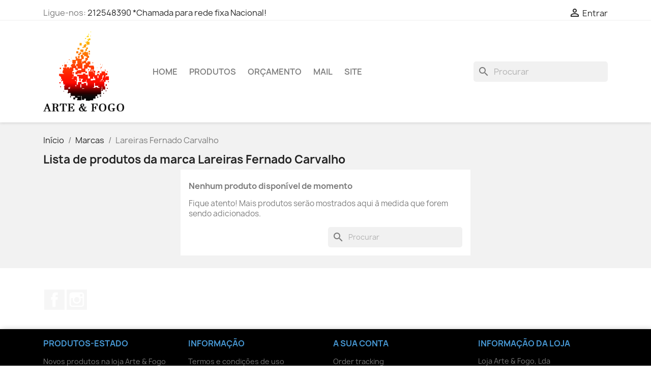

--- FILE ---
content_type: text/html; charset=utf-8
request_url: https://loja.arte-e-fogo.pt/brand/14-lareiras-fernado-carvalho
body_size: 10012
content:
<!doctype html>
<html lang="pt-PT">

  <head>
    
      
  <meta charset="utf-8">


  <meta http-equiv="x-ua-compatible" content="ie=edge">



  <title>Lareiras fernando carvalho</title>
  
    
  
  <meta name="description" content="">
  <meta name="keywords" content="Churrasqueiras design, churrasqueiras em cimento">
        <link rel="canonical" href="https://loja.arte-e-fogo.pt/brand/14-lareiras-fernado-carvalho">
    
      
  
  
    <script type="application/ld+json">
  {
    "@context": "https://schema.org",
    "@type": "Organization",
    "name" : "Loja Arte &amp; Fogo, Lda",
    "url" : "https://loja.arte-e-fogo.pt/"
         ,"logo": {
        "@type": "ImageObject",
        "url":"https://loja.arte-e-fogo.pt/img/logo-1673264023.jpg"
      }
      }
</script>

<script type="application/ld+json">
  {
    "@context": "https://schema.org",
    "@type": "WebPage",
    "isPartOf": {
      "@type": "WebSite",
      "url":  "https://loja.arte-e-fogo.pt/",
      "name": "Loja Arte &amp; Fogo, Lda"
    },
    "name": "Lareiras fernando carvalho",
    "url":  "https://loja.arte-e-fogo.pt/brand/14-lareiras-fernado-carvalho"
  }
</script>


  <script type="application/ld+json">
    {
      "@context": "https://schema.org",
      "@type": "BreadcrumbList",
      "itemListElement": [
                  {
            "@type": "ListItem",
            "position": 1,
            "name": "Início",
            "item": "https://loja.arte-e-fogo.pt/"
          },                  {
            "@type": "ListItem",
            "position": 2,
            "name": "Marcas",
            "item": "https://loja.arte-e-fogo.pt/brands"
          },                  {
            "@type": "ListItem",
            "position": 3,
            "name": "Lareiras Fernado Carvalho",
            "item": "https://loja.arte-e-fogo.pt/brand/14-lareiras-fernado-carvalho"
          }              ]
    }
  </script>
  
  
  
  <script type="application/ld+json">
  {
    "@context": "https://schema.org",
    "@type": "ItemList",
    "itemListElement": [
        ]
  }
</script>

  
  
    
  

  
    <meta property="og:title" content="Lareiras fernando carvalho" />
    <meta property="og:description" content="" />
    <meta property="og:url" content="https://loja.arte-e-fogo.pt/brand/14-lareiras-fernado-carvalho" />
    <meta property="og:site_name" content="Loja Arte &amp; Fogo, Lda" />
    <meta property="og:type" content="website" />    



  <meta name="viewport" content="width=device-width, initial-scale=1">



  <link rel="icon" type="image/vnd.microsoft.icon" href="https://loja.arte-e-fogo.pt/img/favicon.ico?1673264023">
  <link rel="shortcut icon" type="image/x-icon" href="https://loja.arte-e-fogo.pt/img/favicon.ico?1673264023">



    <link rel="stylesheet" href="https://loja.arte-e-fogo.pt/themes/classic/assets/cache/theme-e9230a159.css" type="text/css" media="all">




  

  <script type="text/javascript">
        var blockwishlistController = "https:\/\/loja.arte-e-fogo.pt\/module\/blockwishlist\/action";
        var prestashop = {"cart":{"products":[],"totals":{"total":{"type":"total","label":"Total","amount":0,"value":"0,00\u00a0\u20ac"},"total_including_tax":{"type":"total","label":"Total (com IVA)","amount":0,"value":"0,00\u00a0\u20ac"},"total_excluding_tax":{"type":"total","label":"Total (sem IVA)","amount":0,"value":"0,00\u00a0\u20ac"}},"subtotals":{"products":{"type":"products","label":"Subtotal","amount":0,"value":"0,00\u00a0\u20ac"},"discounts":null,"shipping":{"type":"shipping","label":"Envio","amount":0,"value":""},"tax":null},"products_count":0,"summary_string":"0 artigos","vouchers":{"allowed":0,"added":[]},"discounts":[],"minimalPurchase":0,"minimalPurchaseRequired":""},"currency":{"id":1,"name":"Euro","iso_code":"EUR","iso_code_num":"978","sign":"\u20ac"},"customer":{"lastname":null,"firstname":null,"email":null,"birthday":null,"newsletter":null,"newsletter_date_add":null,"optin":null,"website":null,"company":null,"siret":null,"ape":null,"is_logged":false,"gender":{"type":null,"name":null},"addresses":[]},"country":{"id_zone":"10","id_currency":"1","call_prefix":"351","iso_code":"PT","active":"1","contains_states":"1","need_identification_number":"1","need_zip_code":"1","zip_code_format":"NNNN-NNN","display_tax_label":"1","name":"Portugal","id":15},"language":{"name":"Portugu\u00eas (Portuguese)","iso_code":"pt","locale":"pt-PT","language_code":"pt-pt","active":"1","is_rtl":"0","date_format_lite":"Y-m-d","date_format_full":"Y-m-d H:i:s","id":1},"page":{"title":"","canonical":"https:\/\/loja.arte-e-fogo.pt\/brand\/14-lareiras-fernado-carvalho","meta":{"title":"Lareiras fernando carvalho","description":"","keywords":"Churrasqueiras design, churrasqueiras em cimento","robots":"index"},"page_name":"manufacturer","body_classes":{"lang-pt":true,"lang-rtl":false,"country-PT":true,"currency-EUR":true,"layout-full-width":true,"page-manufacturer":true,"tax-display-enabled":true,"page-customer-account":false,"manufacturer-id-14":true,"manufacturer-Lareiras Fernado Carvalho":true},"admin_notifications":[],"password-policy":{"feedbacks":{"0":"Muito fraco","1":"Fraco","2":"M\u00e9dio","3":"Forte","4":"Muito forte","Straight rows of keys are easy to guess":"As linhas rectas de teclas s\u00e3o f\u00e1ceis de adivinhar","Short keyboard patterns are easy to guess":"Os padr\u00f5es curtos do teclado s\u00e3o f\u00e1ceis de adivinhar","Use a longer keyboard pattern with more turns":"Utilizar um padr\u00e3o de teclado mais longo com mais voltas","Repeats like \"aaa\" are easy to guess":"Repeti\u00e7\u00f5es como \"aaa\" s\u00e3o f\u00e1ceis de adivinhar","Repeats like \"abcabcabc\" are only slightly harder to guess than \"abc\"":"Repeti\u00e7\u00f5es como \"abcabcabc\" s\u00e3o apenas ligeiramente mais dif\u00edceis de adivinhar do que \"abc\"","Sequences like abc or 6543 are easy to guess":"Sequ\u00eancias como \"abc\" ou \"6543\" s\u00e3o f\u00e1ceis de adivinhar","Recent years are easy to guess":"Os \u00faltimos anos s\u00e3o f\u00e1ceis de adivinhar","Dates are often easy to guess":"As datas s\u00e3o muitas vezes f\u00e1ceis de adivinhar","This is a top-10 common password":"Esta \u00e9 uma das 10 palavras-passe mais comuns","This is a top-100 common password":"Esta \u00e9 uma das top-100 palavras-passe mais usadas e comuns","This is a very common password":"Esta \u00e9 uma palavra-passe muito comum","This is similar to a commonly used password":"Isto \u00e9 semelhante a uma palavra-passe comummente utilizada","A word by itself is easy to guess":"Uma palavra por si s\u00f3 \u00e9 f\u00e1cil de adivinhar","Names and surnames by themselves are easy to guess":"Os nomes e apelidos por si s\u00f3 s\u00e3o f\u00e1ceis de adivinhar","Common names and surnames are easy to guess":"Os nomes comuns e os apelidos s\u00e3o f\u00e1ceis de adivinhar","Use a few words, avoid common phrases":"Utilizar poucas palavras, evitar frases comuns","No need for symbols, digits, or uppercase letters":"N\u00e3o s\u00e3o necess\u00e1rios s\u00edmbolos, d\u00edgitos ou letras mai\u00fasculas","Avoid repeated words and characters":"Evitar palavras e caracteres repetidos","Avoid sequences":"Evitar sequ\u00eancias","Avoid recent years":"Evitar os \u00faltimos anos","Avoid years that are associated with you":"Evitar os anos que lhe est\u00e3o associados","Avoid dates and years that are associated with you":"Evitar datas e anos que estejam associados a si","Capitalization doesn't help very much":"A capitaliza\u00e7\u00e3o n\u00e3o ajuda muito","All-uppercase is almost as easy to guess as all-lowercase":"As mai\u00fasculas s\u00e3o quase t\u00e3o f\u00e1ceis de adivinhar como as min\u00fasculas","Reversed words aren't much harder to guess":"As palavras invertidas n\u00e3o s\u00e3o muito mais dif\u00edceis de adivinhar","Predictable substitutions like '@' instead of 'a' don't help very much":"As substitui\u00e7\u00f5es previs\u00edveis como \"@\" em vez de \"a\" n\u00e3o ajudam muito","Add another word or two. Uncommon words are better.":"Acrescentar mais uma ou duas palavras. As palavras pouco comuns s\u00e3o melhores."}}},"shop":{"name":"Loja Arte & Fogo, Lda","logo":"https:\/\/loja.arte-e-fogo.pt\/img\/logo-1673264023.jpg","stores_icon":"https:\/\/loja.arte-e-fogo.pt\/img\/logo_stores.png","favicon":"https:\/\/loja.arte-e-fogo.pt\/img\/favicon.ico"},"core_js_public_path":"\/themes\/","urls":{"base_url":"https:\/\/loja.arte-e-fogo.pt\/","current_url":"https:\/\/loja.arte-e-fogo.pt\/brand\/14-lareiras-fernado-carvalho","shop_domain_url":"https:\/\/loja.arte-e-fogo.pt","img_ps_url":"https:\/\/loja.arte-e-fogo.pt\/img\/","img_cat_url":"https:\/\/loja.arte-e-fogo.pt\/img\/c\/","img_lang_url":"https:\/\/loja.arte-e-fogo.pt\/img\/l\/","img_prod_url":"https:\/\/loja.arte-e-fogo.pt\/img\/p\/","img_manu_url":"https:\/\/loja.arte-e-fogo.pt\/img\/m\/","img_sup_url":"https:\/\/loja.arte-e-fogo.pt\/img\/su\/","img_ship_url":"https:\/\/loja.arte-e-fogo.pt\/img\/s\/","img_store_url":"https:\/\/loja.arte-e-fogo.pt\/img\/st\/","img_col_url":"https:\/\/loja.arte-e-fogo.pt\/img\/co\/","img_url":"https:\/\/loja.arte-e-fogo.pt\/themes\/classic\/assets\/img\/","css_url":"https:\/\/loja.arte-e-fogo.pt\/themes\/classic\/assets\/css\/","js_url":"https:\/\/loja.arte-e-fogo.pt\/themes\/classic\/assets\/js\/","pic_url":"https:\/\/loja.arte-e-fogo.pt\/upload\/","theme_assets":"https:\/\/loja.arte-e-fogo.pt\/themes\/classic\/assets\/","theme_dir":"https:\/\/loja.arte-e-fogo.pt\/themes\/classic\/","pages":{"address":"https:\/\/loja.arte-e-fogo.pt\/endereco","addresses":"https:\/\/loja.arte-e-fogo.pt\/enderecos","authentication":"https:\/\/loja.arte-e-fogo.pt\/inicio-de-sessao","manufacturer":"https:\/\/loja.arte-e-fogo.pt\/brands","cart":"https:\/\/loja.arte-e-fogo.pt\/carrinho","category":"https:\/\/loja.arte-e-fogo.pt\/index.php?controller=category","cms":"https:\/\/loja.arte-e-fogo.pt\/index.php?controller=cms","contact":"https:\/\/loja.arte-e-fogo.pt\/contacte-nos","discount":"https:\/\/loja.arte-e-fogo.pt\/descontos","guest_tracking":"https:\/\/loja.arte-e-fogo.pt\/seguimento-de-visitante","history":"https:\/\/loja.arte-e-fogo.pt\/historico-de-encomendas","identity":"https:\/\/loja.arte-e-fogo.pt\/identidade","index":"https:\/\/loja.arte-e-fogo.pt\/","my_account":"https:\/\/loja.arte-e-fogo.pt\/a-minha-conta","order_confirmation":"https:\/\/loja.arte-e-fogo.pt\/confirmacao-encomenda","order_detail":"https:\/\/loja.arte-e-fogo.pt\/index.php?controller=order-detail","order_follow":"https:\/\/loja.arte-e-fogo.pt\/acompanhar-encomenda","order":"https:\/\/loja.arte-e-fogo.pt\/encomenda","order_return":"https:\/\/loja.arte-e-fogo.pt\/index.php?controller=order-return","order_slip":"https:\/\/loja.arte-e-fogo.pt\/nota-de-encomenda","pagenotfound":"https:\/\/loja.arte-e-fogo.pt\/index.php?controller=pagenotfound","password":"https:\/\/loja.arte-e-fogo.pt\/recuperar-palavra-passe","pdf_invoice":"https:\/\/loja.arte-e-fogo.pt\/index.php?controller=pdf-invoice","pdf_order_return":"https:\/\/loja.arte-e-fogo.pt\/index.php?controller=pdf-order-return","pdf_order_slip":"https:\/\/loja.arte-e-fogo.pt\/index.php?controller=pdf-order-slip","prices_drop":"https:\/\/loja.arte-e-fogo.pt\/promocoes","product":"https:\/\/loja.arte-e-fogo.pt\/index.php?controller=product","registration":"https:\/\/loja.arte-e-fogo.pt\/index.php?controller=registration","search":"https:\/\/loja.arte-e-fogo.pt\/pesquisa","sitemap":"https:\/\/loja.arte-e-fogo.pt\/mapa do site","stores":"https:\/\/loja.arte-e-fogo.pt\/lojas","supplier":"https:\/\/loja.arte-e-fogo.pt\/fornecedores","new_products":"https:\/\/loja.arte-e-fogo.pt\/novos-produtos","brands":"https:\/\/loja.arte-e-fogo.pt\/brands","register":"https:\/\/loja.arte-e-fogo.pt\/index.php?controller=registration","order_login":"https:\/\/loja.arte-e-fogo.pt\/encomenda?login=1"},"alternative_langs":[],"actions":{"logout":"https:\/\/loja.arte-e-fogo.pt\/?mylogout="},"no_picture_image":{"bySize":{"small_default":{"url":"https:\/\/loja.arte-e-fogo.pt\/img\/p\/pt-default-small_default.jpg","width":98,"height":98},"cart_default":{"url":"https:\/\/loja.arte-e-fogo.pt\/img\/p\/pt-default-cart_default.jpg","width":125,"height":125},"home_default":{"url":"https:\/\/loja.arte-e-fogo.pt\/img\/p\/pt-default-home_default.jpg","width":250,"height":250},"medium_default":{"url":"https:\/\/loja.arte-e-fogo.pt\/img\/p\/pt-default-medium_default.jpg","width":452,"height":452},"large_default":{"url":"https:\/\/loja.arte-e-fogo.pt\/img\/p\/pt-default-large_default.jpg","width":800,"height":800}},"small":{"url":"https:\/\/loja.arte-e-fogo.pt\/img\/p\/pt-default-small_default.jpg","width":98,"height":98},"medium":{"url":"https:\/\/loja.arte-e-fogo.pt\/img\/p\/pt-default-home_default.jpg","width":250,"height":250},"large":{"url":"https:\/\/loja.arte-e-fogo.pt\/img\/p\/pt-default-large_default.jpg","width":800,"height":800},"legend":""}},"configuration":{"display_taxes_label":true,"display_prices_tax_incl":true,"is_catalog":true,"show_prices":true,"opt_in":{"partner":false},"quantity_discount":{"type":"discount","label":"Desconto por unidade"},"voucher_enabled":0,"return_enabled":0},"field_required":[],"breadcrumb":{"links":[{"title":"In\u00edcio","url":"https:\/\/loja.arte-e-fogo.pt\/"},{"title":"Marcas","url":"https:\/\/loja.arte-e-fogo.pt\/brands"},{"title":"Lareiras Fernado Carvalho","url":"https:\/\/loja.arte-e-fogo.pt\/brand\/14-lareiras-fernado-carvalho"}],"count":3},"link":{"protocol_link":"https:\/\/","protocol_content":"https:\/\/"},"time":1763649336,"static_token":"6d30e7d449fbd9e951fe1a7d645599f1","token":"f50aec669fcb49d46bf8bbed9a5b9048","debug":false};
        var productsAlreadyTagged = [];
        var psr_icon_color = "#494A4C";
        var removeFromWishlistUrl = "https:\/\/loja.arte-e-fogo.pt\/module\/blockwishlist\/action?action=deleteProductFromWishlist";
        var wishlistAddProductToCartUrl = "https:\/\/loja.arte-e-fogo.pt\/module\/blockwishlist\/action?action=addProductToCart";
        var wishlistUrl = "https:\/\/loja.arte-e-fogo.pt\/module\/blockwishlist\/view";
      </script>



  <script async src="https://www.googletagmanager.com/gtag/js?id=G-HT437DZJE4"></script>
<script>
  window.dataLayer = window.dataLayer || [];
  function gtag(){dataLayer.push(arguments);}
  gtag('js', new Date());
  gtag(
    'config',
    'G-HT437DZJE4',
    {
      'debug_mode':false
                      }
  );
</script>

<?php
/**
 * NOTICE OF LICENSE
 *
 * Smartsupp live chat - official plugin. Smartsupp is free live chat with visitor recording. 
 * The plugin enables you to create a free account or sign in with existing one. Pre-integrated 
 * customer info with WooCommerce (you will see names and emails of signed in webshop visitors).
 * Optional API for advanced chat box modifications.
 *
 * You must not modify, adapt or create derivative works of this source code
 *
 *  @author    Smartsupp
 *  @copyright 2021 Smartsupp.com
 *  @license   GPL-2.0+
**/ 
?>

<script type="text/javascript">
            var _smartsupp = _smartsupp || {};
            _smartsupp.key = '4034c4315603bc36b3c52cad016ad3802eff118b';
_smartsupp.cookieDomain = '.loja.arte-e-fogo.pt';
_smartsupp.sitePlatform = 'Prestashop 8.2.0';
window.smartsupp||(function(d) {
                var s,c,o=smartsupp=function(){ o._.push(arguments)};o._=[];
                s=d.getElementsByTagName('script')[0];c=d.createElement('script');
                c.type='text/javascript';c.charset='utf-8';c.async=true;
                c.src='//www.smartsuppchat.com/loader.js';s.parentNode.insertBefore(c,s);
            })(document);
            </script><script type="text/javascript"></script>


    
  </head>

  <body id="manufacturer" class="lang-pt country-pt currency-eur layout-full-width page-manufacturer tax-display-enabled manufacturer-id-14 manufacturer-lareiras-fernado-carvalho">

    
      
    

    <main>
      
              

      <header id="header">
        
          
  <div class="header-banner">
    
  </div>



  <nav class="header-nav">
    <div class="container">
      <div class="row">
        <div class="hidden-sm-down">
          <div class="col-md-5 col-xs-12">
            <div id="_desktop_contact_link">
  <div id="contact-link">
                Ligue-nos: <a href='tel:212548390*ChamadapararedefixaNacional!'>212548390 *Chamada para rede fixa Nacional!</a>
      </div>
</div>

          </div>
          <div class="col-md-7 right-nav">
              <div id="_desktop_user_info">
  <div class="user-info">
          <a
        href="https://loja.arte-e-fogo.pt/inicio-de-sessao?back=https%3A%2F%2Floja.arte-e-fogo.pt%2Fbrand%2F14-lareiras-fernado-carvalho"
        title="Inicie sessão na sua conta de cliente"
        rel="nofollow"
      >
        <i class="material-icons">&#xE7FF;</i>
        <span class="hidden-sm-down">Entrar</span>
      </a>
      </div>
</div>

          </div>
        </div>
        <div class="hidden-md-up text-sm-center mobile">
          <div class="float-xs-left" id="menu-icon">
            <i class="material-icons d-inline">&#xE5D2;</i>
          </div>
          <div class="float-xs-right" id="_mobile_cart"></div>
          <div class="float-xs-right" id="_mobile_user_info"></div>
          <div class="top-logo" id="_mobile_logo"></div>
          <div class="clearfix"></div>
        </div>
      </div>
    </div>
  </nav>



  <div class="header-top">
    <div class="container">
       <div class="row">
        <div class="col-md-2 hidden-sm-down" id="_desktop_logo">
                                    
  <a href="https://loja.arte-e-fogo.pt/">
    <img
      class="logo img-fluid"
      src="https://loja.arte-e-fogo.pt/img/logo-1673264023.jpg"
      alt="Loja Arte &amp; Fogo, Lda"
      width="197"
      height="197">
  </a>

                              </div>
        <div class="header-top-right col-md-10 col-sm-12 position-static">
          

<div class="menu js-top-menu position-static hidden-sm-down" id="_desktop_top_menu">
    
          <ul class="top-menu" id="top-menu" data-depth="0">
                    <li class="link" id="lnk-home">
                          <a
                class="dropdown-item"
                href="https://loja.arte-e-fogo.pt" data-depth="0"
                              >
                                Home
              </a>
                          </li>
                    <li class="category" id="category-2">
                          <a
                class="dropdown-item"
                href="https://loja.arte-e-fogo.pt/index" data-depth="0"
                              >
                                                                      <span class="float-xs-right hidden-md-up">
                    <span data-target="#top_sub_menu_48226" data-toggle="collapse" class="navbar-toggler collapse-icons">
                      <i class="material-icons add">&#xE313;</i>
                      <i class="material-icons remove">&#xE316;</i>
                    </span>
                  </span>
                                Produtos
              </a>
                            <div  class="popover sub-menu js-sub-menu collapse" id="top_sub_menu_48226">
                
          <ul class="top-menu"  data-depth="1">
                    <li class="category" id="category-18">
                          <a
                class="dropdown-item dropdown-submenu"
                href="https://loja.arte-e-fogo.pt/18-recuperadores" data-depth="1"
                              >
                                                                      <span class="float-xs-right hidden-md-up">
                    <span data-target="#top_sub_menu_39679" data-toggle="collapse" class="navbar-toggler collapse-icons">
                      <i class="material-icons add">&#xE313;</i>
                      <i class="material-icons remove">&#xE316;</i>
                    </span>
                  </span>
                                Recuperadores
              </a>
                            <div  class="collapse" id="top_sub_menu_39679">
                
          <ul class="top-menu"  data-depth="2">
                    <li class="category" id="category-25">
                          <a
                class="dropdown-item"
                href="https://loja.arte-e-fogo.pt/25-rec_lenha" data-depth="2"
                              >
                                Lenha
              </a>
                          </li>
                    <li class="category" id="category-26">
                          <a
                class="dropdown-item"
                href="https://loja.arte-e-fogo.pt/26-rec_pellets" data-depth="2"
                              >
                                Pellets
              </a>
                          </li>
              </ul>
    
              </div>
                          </li>
                    <li class="category" id="category-19">
                          <a
                class="dropdown-item dropdown-submenu"
                href="https://loja.arte-e-fogo.pt/19-salamandras" data-depth="1"
                              >
                                                                      <span class="float-xs-right hidden-md-up">
                    <span data-target="#top_sub_menu_4308" data-toggle="collapse" class="navbar-toggler collapse-icons">
                      <i class="material-icons add">&#xE313;</i>
                      <i class="material-icons remove">&#xE316;</i>
                    </span>
                  </span>
                                Salamandras
              </a>
                            <div  class="collapse" id="top_sub_menu_4308">
                
          <ul class="top-menu"  data-depth="2">
                    <li class="category" id="category-31">
                          <a
                class="dropdown-item"
                href="https://loja.arte-e-fogo.pt/31-sal_lenha" data-depth="2"
                              >
                                Lenha
              </a>
                          </li>
                    <li class="category" id="category-32">
                          <a
                class="dropdown-item"
                href="https://loja.arte-e-fogo.pt/32-sal_pellets" data-depth="2"
                              >
                                Pellets
              </a>
                          </li>
              </ul>
    
              </div>
                          </li>
                    <li class="category" id="category-20">
                          <a
                class="dropdown-item dropdown-submenu"
                href="https://loja.arte-e-fogo.pt/20-churrasqueiras" data-depth="1"
                              >
                                                                      <span class="float-xs-right hidden-md-up">
                    <span data-target="#top_sub_menu_68730" data-toggle="collapse" class="navbar-toggler collapse-icons">
                      <i class="material-icons add">&#xE313;</i>
                      <i class="material-icons remove">&#xE316;</i>
                    </span>
                  </span>
                                Churrasqueiras
              </a>
                            <div  class="collapse" id="top_sub_menu_68730">
                
          <ul class="top-menu"  data-depth="2">
                    <li class="category" id="category-29">
                          <a
                class="dropdown-item"
                href="https://loja.arte-e-fogo.pt/29-ch_modernas" data-depth="2"
                              >
                                Modernas
              </a>
                          </li>
                    <li class="category" id="category-30">
                          <a
                class="dropdown-item"
                href="https://loja.arte-e-fogo.pt/30-ch_classicas" data-depth="2"
                              >
                                Clássicas
              </a>
                          </li>
              </ul>
    
              </div>
                          </li>
                    <li class="category" id="category-27">
                          <a
                class="dropdown-item dropdown-submenu"
                href="https://loja.arte-e-fogo.pt/27-aquecedores" data-depth="1"
                              >
                                                                      <span class="float-xs-right hidden-md-up">
                    <span data-target="#top_sub_menu_7511" data-toggle="collapse" class="navbar-toggler collapse-icons">
                      <i class="material-icons add">&#xE313;</i>
                      <i class="material-icons remove">&#xE316;</i>
                    </span>
                  </span>
                                Aquecedores
              </a>
                            <div  class="collapse" id="top_sub_menu_7511">
                
          <ul class="top-menu"  data-depth="2">
                    <li class="category" id="category-28">
                          <a
                class="dropdown-item"
                href="https://loja.arte-e-fogo.pt/28-aquecedores-eletricos" data-depth="2"
                              >
                                Aquecedores Elétricos
              </a>
                          </li>
              </ul>
    
              </div>
                          </li>
                    <li class="category" id="category-21">
                          <a
                class="dropdown-item dropdown-submenu"
                href="https://loja.arte-e-fogo.pt/21-acessorios" data-depth="1"
                              >
                                                                      <span class="float-xs-right hidden-md-up">
                    <span data-target="#top_sub_menu_88011" data-toggle="collapse" class="navbar-toggler collapse-icons">
                      <i class="material-icons add">&#xE313;</i>
                      <i class="material-icons remove">&#xE316;</i>
                    </span>
                  </span>
                                Acessórios
              </a>
                            <div  class="collapse" id="top_sub_menu_88011">
                
          <ul class="top-menu"  data-depth="2">
                    <li class="category" id="category-23">
                          <a
                class="dropdown-item"
                href="https://loja.arte-e-fogo.pt/23-diversos" data-depth="2"
                              >
                                Diversos
              </a>
                          </li>
              </ul>
    
              </div>
                          </li>
              </ul>
    
              </div>
                          </li>
                    <li class="link" id="lnk-orcamento">
                          <a
                class="dropdown-item"
                href="https://arte-e-fogo.pt/orcamento.html" data-depth="0"
                              >
                                Orçamento
              </a>
                          </li>
                    <li class="link" id="lnk-mail">
                          <a
                class="dropdown-item"
                href="https://arte-e-fogo.pt/contactos.html" data-depth="0"
                              >
                                Mail
              </a>
                          </li>
                    <li class="link" id="lnk-site">
                          <a
                class="dropdown-item"
                href="https://arte-e-fogo.pt" data-depth="0"
                              >
                                Site
              </a>
                          </li>
              </ul>
    
    <div class="clearfix"></div>
</div>
<div id="search_widget" class="search-widgets" data-search-controller-url="//loja.arte-e-fogo.pt/pesquisa">
  <form method="get" action="//loja.arte-e-fogo.pt/pesquisa">
    <input type="hidden" name="controller" value="search">
    <i class="material-icons search" aria-hidden="true">search</i>
    <input type="text" name="s" value="" placeholder="Procurar" aria-label="Pesquisar">
    <i class="material-icons clear" aria-hidden="true">clear</i>
  </form>
</div>

        </div>
      </div>
      <div id="mobile_top_menu_wrapper" class="row hidden-md-up" style="display:none;">
        <div class="js-top-menu mobile" id="_mobile_top_menu"></div>
        <div class="js-top-menu-bottom">
          <div id="_mobile_currency_selector"></div>
          <div id="_mobile_language_selector"></div>
          <div id="_mobile_contact_link"></div>
        </div>
      </div>
    </div>
  </div>
  

        
      </header>

      <section id="wrapper">
        
          
<aside id="notifications">
  <div class="notifications-container container">
    
    
    
      </div>
</aside>
        

        
        <div class="container">
          
            <nav data-depth="3" class="breadcrumb">
  <ol>
    
              
          <li>
                          <a href="https://loja.arte-e-fogo.pt/"><span>Início</span></a>
                      </li>
        
              
          <li>
                          <a href="https://loja.arte-e-fogo.pt/brands"><span>Marcas</span></a>
                      </li>
        
              
          <li>
                          <span>Lareiras Fernado Carvalho</span>
                      </li>
        
          
  </ol>
</nav>
          

          <div class="row">
            

            
  <div id="content-wrapper" class="js-content-wrapper col-xs-12">
    
    
  <section id="main">

    
  <h1>Lista de produtos da marca Lareiras Fernado Carvalho</h1>
  <div id="manufacturer-short_description"></div>
  <div id="manufacturer-description"></div>


    
          
    
    

    <section id="products">
              <div id="js-product-list-top"></div>

        <div id="js-product-list">
          
          <section id="content" class="page-content page-not-found">
  
    
                          <h4>Nenhum produto disponível de momento</h4>
            <p>Fique atento! Mais produtos serão mostrados aqui à medida que forem sendo adicionados.</p>
          
          

    
      <div id="search_widget" class="search-widgets" data-search-controller-url="//loja.arte-e-fogo.pt/pesquisa">
  <form method="get" action="//loja.arte-e-fogo.pt/pesquisa">
    <input type="hidden" name="controller" value="search">
    <i class="material-icons search" aria-hidden="true">search</i>
    <input type="text" name="s" value="" placeholder="Procurar" aria-label="Pesquisar">
    <i class="material-icons clear" aria-hidden="true">clear</i>
  </form>
</div>

    

    
      
    
  
</section>
        </div>

        <div id="js-product-list-bottom"></div>
          </section>

    

    

  </section>

    
  </div>


            
          </div>
        </div>
        
      </section>

      <footer id="footer" class="js-footer">
        
          <div class="container">
  <div class="row">
    
      
  <div class="block-social col-lg-4 col-md-12 col-sm-12">
    <ul>
              <li class="facebook"><a href="https://www.facebook.com/artefogo/" target="_blank" rel="noopener noreferrer">Facebook</a></li>
              <li class="instagram"><a href="https://www.instagram.com/arteifogo/" target="_blank" rel="noopener noreferrer">Instagram</a></li>
          </ul>
  </div>


    
  </div>
</div>
<div class="footer-container">
  <div class="container">
    <div class="row">
      
        <div class="col-md-6 links">
  <div class="row">
      <div class="col-md-6 wrapper">
      <p class="h3 hidden-sm-down">Produtos-Estado</p>
      <div class="title clearfix hidden-md-up" data-target="#footer_sub_menu_1" data-toggle="collapse">
        <span class="h3">Produtos-Estado</span>
        <span class="float-xs-right">
          <span class="navbar-toggler collapse-icons">
            <i class="material-icons add">&#xE313;</i>
            <i class="material-icons remove">&#xE316;</i>
          </span>
        </span>
      </div>
      <ul id="footer_sub_menu_1" class="collapse">
                  <li>
            <a
                id="link-product-page-new-products-1"
                class="cms-page-link"
                href="https://loja.arte-e-fogo.pt/novos-produtos"
                title="Nova gana de produtos em destaque na nossa lija"
                            >
              Novos produtos na loja Arte &amp; Fogo
            </a>
          </li>
                  <li>
            <a
                id="link-product-page-best-sales-1"
                class="cms-page-link"
                href="https://loja.arte-e-fogo.pt/top-vendas"
                title="Os nossos produto mais vendidos"
                            >
              Top de Vendas
            </a>
          </li>
              </ul>
    </div>
      <div class="col-md-6 wrapper">
      <p class="h3 hidden-sm-down">Informação</p>
      <div class="title clearfix hidden-md-up" data-target="#footer_sub_menu_2" data-toggle="collapse">
        <span class="h3">Informação</span>
        <span class="float-xs-right">
          <span class="navbar-toggler collapse-icons">
            <i class="material-icons add">&#xE313;</i>
            <i class="material-icons remove">&#xE316;</i>
          </span>
        </span>
      </div>
      <ul id="footer_sub_menu_2" class="collapse">
                  <li>
            <a
                id="link-cms-page-3-2"
                class="cms-page-link"
                href="https://loja.arte-e-fogo.pt/content/3-termos-e-condicoes-de-uso"
                title="Our terms and conditions of use"
                            >
              Termos e condições de uso
            </a>
          </li>
                  <li>
            <a
                id="link-cms-page-2-2"
                class="cms-page-link"
                href="https://loja.arte-e-fogo.pt/content/2-politica-de-privacidade"
                title="nossa Política de Privacidade"
                            >
              Política de Privacidade
            </a>
          </li>
                  <li>
            <a
                id="link-static-page-stores-2"
                class="cms-page-link"
                href="https://loja.arte-e-fogo.pt/lojas"
                title=""
                            >
              Lojas
            </a>
          </li>
                  <li>
            <a
                id="link-static-page-contact-2"
                class="cms-page-link"
                href="https://loja.arte-e-fogo.pt/contacte-nos"
                title="Use o nosso formulário para nos contactar"
                            >
              Contacte-nos
            </a>
          </li>
                  <li>
            <a
                id="link-custom-page-blog-2"
                class="custom-page-link"
                href="https://loja.arte-e-fogo.pt/bloglojaonline.html"
                title=""
                            >
              Blog
            </a>
          </li>
                  <li>
            <a
                id="link-custom-page-livro-de-reclamacoes-2"
                class="custom-page-link"
                href="https://www.livroreclamacoes.pt/"
                title=""
                 target="_blank"             >
              Livro de Reclamações
            </a>
          </li>
              </ul>
    </div>
    </div>
</div>
<div id="block_myaccount_infos" class="col-md-3 links wrapper">
  <p class="h3 myaccount-title hidden-sm-down">
    <a class="text-uppercase" href="https://loja.arte-e-fogo.pt/a-minha-conta" rel="nofollow">
      A sua conta
    </a>
  </p>
  <div class="title clearfix hidden-md-up" data-target="#footer_account_list" data-toggle="collapse">
    <span class="h3">A sua conta</span>
    <span class="float-xs-right">
      <span class="navbar-toggler collapse-icons">
        <i class="material-icons add">&#xE313;</i>
        <i class="material-icons remove">&#xE316;</i>
      </span>
    </span>
  </div>
  <ul class="account-list collapse" id="footer_account_list">
            <li><a href="https://loja.arte-e-fogo.pt/seguimento-de-visitante" title="Order tracking" rel="nofollow">Order tracking</a></li>
        <li><a href="https://loja.arte-e-fogo.pt/a-minha-conta" title="Inicie sessão na sua conta de cliente" rel="nofollow">Entrar</a></li>
        <li><a href="https://loja.arte-e-fogo.pt/index.php?controller=registration" title="Criar conta" rel="nofollow">Criar conta</a></li>
        
       
	</ul>
</div>

<div class="block-contact col-md-3 links wrapper">
  <div class="title clearfix hidden-md-up" data-target="#contact-infos" data-toggle="collapse">
    <span class="h3">Informação da Loja</span>
    <span class="float-xs-right">
      <span class="navbar-toggler collapse-icons">
        <i class="material-icons add">keyboard_arrow_down</i>
        <i class="material-icons remove">keyboard_arrow_up</i>
      </span>
    </span>
  </div>

  <p class="h4 text-uppercase block-contact-title hidden-sm-down">Informação da Loja</p>
  <div id="contact-infos" class="collapse">
    Loja Arte & Fogo, Lda<br />Rua Azedo Gneco nº 39<br />Z.I. De Santa Marta de Corroios<br />2845 - 411 AMORA Corroios<br />Portugal<br />Setúbal
          <br>
            Ligue-nos: <a href='tel:212548390*ChamadapararedefixaNacional!'>212548390 *Chamada para rede fixa Nacional!</a>
              </div>
</div>
  <div
  class="wishlist-add-to"
  data-url="https://loja.arte-e-fogo.pt/module/blockwishlist/action?action=getAllWishlist"
>
  <div
    class="wishlist-modal modal fade"
    
      :class="{show: !isHidden}"
    
    tabindex="-1"
    role="dialog"
    aria-modal="true"
  >
    <div class="modal-dialog modal-dialog-centered" role="document">
      <div class="modal-content">
        <div class="modal-header">
          <h5 class="modal-title">
            As minhas listas de desejos
          </h5>
          <button
            type="button"
            class="close"
            @click="toggleModal"
            data-dismiss="modal"
            aria-label="Close"
          >
            <span aria-hidden="true">×</span>
          </button>
        </div>

        <div class="modal-body">
          <choose-list
            @hide="toggleModal"
            :product-id="productId"
            :product-attribute-id="productAttributeId"
            :quantity="quantity"
            url="https://loja.arte-e-fogo.pt/module/blockwishlist/action?action=getAllWishlist"
            add-url="https://loja.arte-e-fogo.pt/module/blockwishlist/action?action=addProductToWishlist"
            empty-text="Nenhuma lista encontrada"
          ></choose-list>
        </div>

        <div class="modal-footer">
          <a @click="openNewWishlistModal" class="wishlist-add-to-new text-primary">
            <i class="material-icons">add_circle_outline</i> Crear uma lista nova.
          </a>
        </div>
      </div>
    </div>
  </div>

  <div
    class="modal-backdrop fade"
    
      :class="{in: !isHidden}"
    
  >
  </div>
</div>


  <div
  class="wishlist-delete"
      data-delete-list-url="https://loja.arte-e-fogo.pt/module/blockwishlist/action?action=deleteWishlist"
        data-delete-product-url="https://loja.arte-e-fogo.pt/module/blockwishlist/action?action=deleteProductFromWishlist"
    data-title="Remover produto da lista de desejos"
  data-title-list="Eliminar lista de desejos"
  data-placeholder='O produto será retirado da "%nameofthewishlist%".'
  data-cancel-text="Cancelar"
  data-delete-text="Eliminar"
  data-delete-text-list="Eliminar"
>
  <div
    class="wishlist-modal modal fade"
    
      :class="{show: !isHidden}"
    
    tabindex="-1"
    role="dialog"
    aria-modal="true"
  >
    <div class="modal-dialog modal-dialog-centered" role="document">
      <div class="modal-content">
        <div class="modal-header">
          <h5 class="modal-title">((modalTitle))</h5>
          <button
            type="button"
            class="close"
            @click="toggleModal"
            data-dismiss="modal"
            aria-label="Close"
          >
            <span aria-hidden="true">×</span>
          </button>
        </div>
        <div class="modal-body" v-if="productId">
          <p class="modal-text">((confirmMessage))</p> 
        </div>
        <div class="modal-footer">
          <button
            type="button"
            class="modal-cancel btn btn-secondary"
            data-dismiss="modal"
            @click="toggleModal"
          >
            ((cancelText))
          </button>

          <button
            type="button"
            class="btn btn-primary"
            @click="deleteWishlist"
          >
            ((modalDeleteText))
          </button>
        </div>
      </div>
    </div>
  </div>

  <div 
    class="modal-backdrop fade"
    
      :class="{in: !isHidden}"
    
  >
  </div>
</div>

  <div
  class="wishlist-create"
  data-url="https://loja.arte-e-fogo.pt/module/blockwishlist/action?action=createNewWishlist"
  data-title="Criar lista de desejos"
  data-label="Nome da lista de desejos"
  data-placeholder="Adicionar nome"
  data-cancel-text="Cancelar"
  data-create-text="Criar lista de desejos"
  data-length-text="O título é demasiado curto"
>
  <div
    class="wishlist-modal modal fade"
    
      :class="{show: !isHidden}"
    
    tabindex="-1"
    role="dialog"
    aria-modal="true"
  >
    <div class="modal-dialog modal-dialog-centered" role="document">
      <div class="modal-content">
        <div class="modal-header">
          <h5 class="modal-title">((title))</h5>
          <button
            type="button"
            class="close"
            @click="toggleModal"
            data-dismiss="modal"
            aria-label="Close"
          >
            <span aria-hidden="true">×</span>
          </button>
        </div>
        <div class="modal-body">
          <div class="form-group form-group-lg">
            <label class="form-control-label" for="input2">((label))</label>
            <input
              type="text"
              class="form-control form-control-lg"
              v-model="value"
              id="input2"
              :placeholder="placeholder"
            />
          </div>
        </div>
        <div class="modal-footer">
          <button
            type="button"
            class="modal-cancel btn btn-secondary"
            data-dismiss="modal"
            @click="toggleModal"
          >
            ((cancelText))
          </button>

          <button
            type="button"
            class="btn btn-primary"
            @click="createWishlist"
          >
            ((createText))
          </button>
        </div>
      </div>
    </div>
  </div>

  <div 
    class="modal-backdrop fade"
    
      :class="{in: !isHidden}"
    
  >
  </div>
</div>

  <div
  class="wishlist-login"
  data-login-text="Entrar"
  data-cancel-text="Cancelar"
>
  <div
    class="wishlist-modal modal fade"
    
      :class="{show: !isHidden}"
    
    tabindex="-1"
    role="dialog"
    aria-modal="true"
  >
    <div class="modal-dialog modal-dialog-centered" role="document">
      <div class="modal-content">
        <div class="modal-header">
          <h5 class="modal-title">Entrar</h5>
          <button
            type="button"
            class="close"
            @click="toggleModal"
            data-dismiss="modal"
            aria-label="Close"
          >
            <span aria-hidden="true">×</span>
          </button>
        </div>
        <div class="modal-body">
          <p class="modal-text">Têm que estar conectado com a sua conta para adicionar produtos à sua lista!</p>
        </div>
        <div class="modal-footer">
          <button
            type="button"
            class="modal-cancel btn btn-secondary"
            data-dismiss="modal"
            @click="toggleModal"
          >
            ((cancelText))
          </button>

          <a
            type="button"
            class="btn btn-primary"
            :href="prestashop.urls.pages.authentication"
          >
            ((loginText))
          </a>
        </div>
      </div>
    </div>
  </div>

  <div
    class="modal-backdrop fade"
    
      :class="{in: !isHidden}"
    
  >
  </div>
</div>

  <div
    class="wishlist-toast"
    data-rename-wishlist-text="O nome da lista de desejos foi alterado!"
    data-added-wishlist-text="Produto adicionado à sua lista de desejos!"
    data-create-wishlist-text="Lista de desejos criada!"
    data-delete-wishlist-text="Lista de desejos apagada!"
    data-copy-text="Partilhar o Link copiado!"
    data-delete-product-text="Produto eliminado!"
  ></div>

      
    </div>
    <div class="row">
      
        
      
    </div>
    <div class="row">
      <div class="col-md-12">
        <p class="text-sm-center">
          
            <a href="https://www.prestashop-project.org/" target="_blank" rel="noopener noreferrer nofollow">
              © PrestaShop™ 2025 - Arte & Fogo, Lda
            </a>
          
        </p>
      </div>
    </div>
  </div>
</div>
        
      </footer>

    </main>

    
      
<template id="password-feedback">
  <div
    class="password-strength-feedback mt-1"
    style="display: none;"
  >
    <div class="progress-container">
      <div class="progress mb-1">
        <div class="progress-bar" role="progressbar" value="50" aria-valuemin="0" aria-valuemax="100"></div>
      </div>
    </div>
    <script type="text/javascript" class="js-hint-password">
              {"0":"Muito fraco","1":"Fraco","2":"M\u00e9dio","3":"Forte","4":"Muito forte","Straight rows of keys are easy to guess":"As linhas rectas de teclas s\u00e3o f\u00e1ceis de adivinhar","Short keyboard patterns are easy to guess":"Os padr\u00f5es curtos do teclado s\u00e3o f\u00e1ceis de adivinhar","Use a longer keyboard pattern with more turns":"Utilizar um padr\u00e3o de teclado mais longo com mais voltas","Repeats like \"aaa\" are easy to guess":"Repeti\u00e7\u00f5es como \"aaa\" s\u00e3o f\u00e1ceis de adivinhar","Repeats like \"abcabcabc\" are only slightly harder to guess than \"abc\"":"Repeti\u00e7\u00f5es como \"abcabcabc\" s\u00e3o apenas ligeiramente mais dif\u00edceis de adivinhar do que \"abc\"","Sequences like abc or 6543 are easy to guess":"Sequ\u00eancias como \"abc\" ou \"6543\" s\u00e3o f\u00e1ceis de adivinhar","Recent years are easy to guess":"Os \u00faltimos anos s\u00e3o f\u00e1ceis de adivinhar","Dates are often easy to guess":"As datas s\u00e3o muitas vezes f\u00e1ceis de adivinhar","This is a top-10 common password":"Esta \u00e9 uma das 10 palavras-passe mais comuns","This is a top-100 common password":"Esta \u00e9 uma das top-100 palavras-passe mais usadas e comuns","This is a very common password":"Esta \u00e9 uma palavra-passe muito comum","This is similar to a commonly used password":"Isto \u00e9 semelhante a uma palavra-passe comummente utilizada","A word by itself is easy to guess":"Uma palavra por si s\u00f3 \u00e9 f\u00e1cil de adivinhar","Names and surnames by themselves are easy to guess":"Os nomes e apelidos por si s\u00f3 s\u00e3o f\u00e1ceis de adivinhar","Common names and surnames are easy to guess":"Os nomes comuns e os apelidos s\u00e3o f\u00e1ceis de adivinhar","Use a few words, avoid common phrases":"Utilizar poucas palavras, evitar frases comuns","No need for symbols, digits, or uppercase letters":"N\u00e3o s\u00e3o necess\u00e1rios s\u00edmbolos, d\u00edgitos ou letras mai\u00fasculas","Avoid repeated words and characters":"Evitar palavras e caracteres repetidos","Avoid sequences":"Evitar sequ\u00eancias","Avoid recent years":"Evitar os \u00faltimos anos","Avoid years that are associated with you":"Evitar os anos que lhe est\u00e3o associados","Avoid dates and years that are associated with you":"Evitar datas e anos que estejam associados a si","Capitalization doesn't help very much":"A capitaliza\u00e7\u00e3o n\u00e3o ajuda muito","All-uppercase is almost as easy to guess as all-lowercase":"As mai\u00fasculas s\u00e3o quase t\u00e3o f\u00e1ceis de adivinhar como as min\u00fasculas","Reversed words aren't much harder to guess":"As palavras invertidas n\u00e3o s\u00e3o muito mais dif\u00edceis de adivinhar","Predictable substitutions like '@' instead of 'a' don't help very much":"As substitui\u00e7\u00f5es previs\u00edveis como \"@\" em vez de \"a\" n\u00e3o ajudam muito","Add another word or two. Uncommon words are better.":"Acrescentar mais uma ou duas palavras. As palavras pouco comuns s\u00e3o melhores."}
          </script>

    <div class="password-strength-text"></div>
    <div class="password-requirements">
      <p class="password-requirements-length" data-translation="Introduzir uma palavra-passe entre %s e %s caracteres">
        <i class="material-icons">check_circle</i>
        <span></span>
      </p>
      <p class="password-requirements-score" data-translation="A pontuação mínima deve ser: %s">
        <i class="material-icons">check_circle</i>
        <span></span>
      </p>
    </div>
  </div>
</template>
        <script type="text/javascript" src="https://loja.arte-e-fogo.pt/themes/classic/assets/cache/bottom-2c9185158.js" ></script>


    

    
      
    
  </body>

</html>